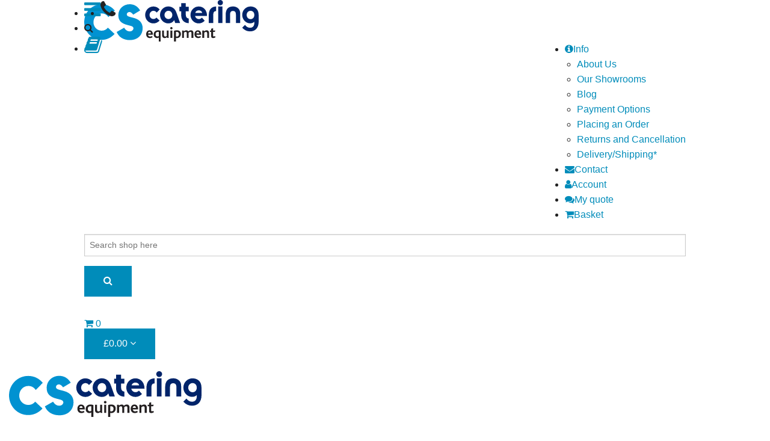

--- FILE ---
content_type: text/html; charset=UTF-8
request_url: https://www.cs-catering-equipment.co.uk/blog/2022/12/
body_size: 13229
content:
<!DOCTYPE html>
<!--[if IE 9]>
<html class="lt-ie10" lang="en" >
<![endif]-->
<html class="no-js" lang="en" >
<head>
<meta name="viewport" content="width=device-width, initial-scale=1.0">

<meta name="twitter:card" content="summary">
<meta name="twitter:site" content="@Catering_Equip">
<meta name="twitter:title" content="Kebab King rebranded to KK Cooking!">
<meta name="twitter:description" content="DESCRIPTION">
<meta name="twitter:creator" content="@Aidan">
<meta name="twitter:image" content="https://www.cs-catering-equipment.co.uk/blog/wp-content/uploads/Cater-Bake-Rebrand-KK-Cooking.jpg">
<!-- Open Graph data http://ogp.me/ -->
<meta property="og:title" content="Kebab King rebranded to KK Cooking!" />
<meta property="og:type" content="article" />
<meta property="og:url" content="//www.cs-catering-equipment.co.uk/blog/2022/12/" />
<meta property="og:image" content="https://www.cs-catering-equipment.co.uk/blog/wp-content/uploads/Cater-Bake-Rebrand-KK-Cooking.jpg" />
<meta property="og:description" content="The Kebab King name has been dropped, in favour of the new one &#8211; &#8220;KK Cooking&#8221; &#8211; As part of the company branching out into a more varied range of products, including gas and electric fryers, griddles, a rotisserie and a compact gas pizza deck oven. A statement from KK Cooking read: &#8220;The success of [&hellip;]">
<meta property="og:site_name" content="cs-catering-equipment.co.uk" />
<meta http-equiv="content-type" content="text/html; charset=utf-8" />
<link href="https://fonts.googleapis.com/css?family=Roboto" rel="stylesheet">


<!-- This site is optimized with the Yoast SEO plugin v12.0 - https://yoast.com/wordpress/plugins/seo/ -->
<title>December 2022 - CS Catering Equipment&#039;s Blog</title>
<meta name="robots" content="noindex,follow"/>
<meta property="og:locale" content="en_US" />
<meta property="og:type" content="object" />
<meta property="og:title" content="December 2022 - CS Catering Equipment&#039;s Blog" />
<meta property="og:url" content="https://www.cs-catering-equipment.co.uk/blog/2022/12/" />
<meta property="og:site_name" content="CS Catering Equipment&#039;s Blog" />
<meta name="twitter:card" content="summary_large_image" />
<meta name="twitter:title" content="December 2022 - CS Catering Equipment&#039;s Blog" />
<meta name="twitter:site" content="@Catering_Equip" />
<script type='application/ld+json' class='yoast-schema-graph yoast-schema-graph--main'>{"@context":"https://schema.org","@graph":[{"@type":"WebSite","@id":"https://www.cs-catering-equipment.co.uk/blog/#website","url":"https://www.cs-catering-equipment.co.uk/blog/","name":"CS Catering Equipment&#039;s Blog","potentialAction":{"@type":"SearchAction","target":"https://www.cs-catering-equipment.co.uk/blog/?s={search_term_string}","query-input":"required name=search_term_string"}},{"@type":"CollectionPage","@id":"https://www.cs-catering-equipment.co.uk/blog/2022/12/#webpage","url":"https://www.cs-catering-equipment.co.uk/blog/2022/12/","inLanguage":"en-US","name":"December 2022 - CS Catering Equipment&#039;s Blog","isPartOf":{"@id":"https://www.cs-catering-equipment.co.uk/blog/#website"}}]}</script>
<!-- / Yoast SEO plugin. -->

<link rel='dns-prefetch' href='//cdnjs.cloudflare.com' />
<link rel='dns-prefetch' href='//maxcdn.bootstrapcdn.com' />
<link rel='dns-prefetch' href='//fonts.googleapis.com' />
<link rel='dns-prefetch' href='//s.w.org' />
		<script type="text/javascript">
			window._wpemojiSettings = {"baseUrl":"https:\/\/s.w.org\/images\/core\/emoji\/11\/72x72\/","ext":".png","svgUrl":"https:\/\/s.w.org\/images\/core\/emoji\/11\/svg\/","svgExt":".svg","source":{"concatemoji":"https:\/\/www.cs-catering-equipment.co.uk\/blog\/wp-includes\/js\/wp-emoji-release.min.js?ver=5.0.24"}};
			!function(e,a,t){var n,r,o,i=a.createElement("canvas"),p=i.getContext&&i.getContext("2d");function s(e,t){var a=String.fromCharCode;p.clearRect(0,0,i.width,i.height),p.fillText(a.apply(this,e),0,0);e=i.toDataURL();return p.clearRect(0,0,i.width,i.height),p.fillText(a.apply(this,t),0,0),e===i.toDataURL()}function c(e){var t=a.createElement("script");t.src=e,t.defer=t.type="text/javascript",a.getElementsByTagName("head")[0].appendChild(t)}for(o=Array("flag","emoji"),t.supports={everything:!0,everythingExceptFlag:!0},r=0;r<o.length;r++)t.supports[o[r]]=function(e){if(!p||!p.fillText)return!1;switch(p.textBaseline="top",p.font="600 32px Arial",e){case"flag":return s([55356,56826,55356,56819],[55356,56826,8203,55356,56819])?!1:!s([55356,57332,56128,56423,56128,56418,56128,56421,56128,56430,56128,56423,56128,56447],[55356,57332,8203,56128,56423,8203,56128,56418,8203,56128,56421,8203,56128,56430,8203,56128,56423,8203,56128,56447]);case"emoji":return!s([55358,56760,9792,65039],[55358,56760,8203,9792,65039])}return!1}(o[r]),t.supports.everything=t.supports.everything&&t.supports[o[r]],"flag"!==o[r]&&(t.supports.everythingExceptFlag=t.supports.everythingExceptFlag&&t.supports[o[r]]);t.supports.everythingExceptFlag=t.supports.everythingExceptFlag&&!t.supports.flag,t.DOMReady=!1,t.readyCallback=function(){t.DOMReady=!0},t.supports.everything||(n=function(){t.readyCallback()},a.addEventListener?(a.addEventListener("DOMContentLoaded",n,!1),e.addEventListener("load",n,!1)):(e.attachEvent("onload",n),a.attachEvent("onreadystatechange",function(){"complete"===a.readyState&&t.readyCallback()})),(n=t.source||{}).concatemoji?c(n.concatemoji):n.wpemoji&&n.twemoji&&(c(n.twemoji),c(n.wpemoji)))}(window,document,window._wpemojiSettings);
		</script>
		<style type="text/css">
img.wp-smiley,
img.emoji {
	display: inline !important;
	border: none !important;
	box-shadow: none !important;
	height: 1em !important;
	width: 1em !important;
	margin: 0 .07em !important;
	vertical-align: -0.1em !important;
	background: none !important;
	padding: 0 !important;
}
</style>
<link rel='stylesheet' id='wp-block-library-css'  href='https://www.cs-catering-equipment.co.uk/blog/wp-includes/css/dist/block-library/style.min.css?ver=5.0.24' type='text/css' media='all' />
<link rel='stylesheet' id='wordpress-popular-posts-css-css'  href='https://www.cs-catering-equipment.co.uk/blog/wp-content/plugins/wordpress-popular-posts/assets/css/wpp.css?ver=5.0.2' type='text/css' media='all' />
<link rel='stylesheet' id='normalize-css'  href='//cdnjs.cloudflare.com/ajax/libs/foundation/5.3.1/css/normalize.min.css?ver=5.0.24' type='text/css' media='all' />
<link rel='stylesheet' id='foundation-css'  href='//cdnjs.cloudflare.com/ajax/libs/foundation/5.3.1/css/foundation.min.css?ver=5.0.24' type='text/css' media='all' />
<link rel='stylesheet' id='font-awesome-css'  href='https://maxcdn.bootstrapcdn.com/font-awesome/4.7.0/css/font-awesome.min.css?ver=5.0.24' type='text/css' media='all' />
<link rel='stylesheet' id='main-css'  href='https://www.cs-catering-equipment.co.uk/blog/wp-content/themes/cscatering/css/main.css?ver=5.0.24' type='text/css' media='all' />
<link rel='stylesheet' id='theme-style-css'  href='https://www.cs-catering-equipment.co.uk/blog/wp-content/themes/cscatering/style.css?ver=5.0.24' type='text/css' media='all' />
<link rel='stylesheet' id='source-san-pro-css'  href='//fonts.googleapis.com/css?family=Source+Sans+Pro%3A400%2C700%2C400italic&#038;ver=5.0.24' type='text/css' media='all' />
<link rel='stylesheet' id='sanchez-css'  href='//fonts.googleapis.com/css?family=Sanchez&#038;ver=5.0.24' type='text/css' media='all' />
<script type='text/javascript'>
/* <![CDATA[ */
var wpp_params = {"sampling_active":"0","sampling_rate":"100","ajax_url":"https:\/\/www.cs-catering-equipment.co.uk\/blog\/wp-json\/wordpress-popular-posts\/v1\/popular-posts","ID":"","token":"e49706d948","debug":""};
/* ]]> */
</script>
<script type='text/javascript' src='https://www.cs-catering-equipment.co.uk/blog/wp-content/plugins/wordpress-popular-posts/assets/js/wpp-5.0.0.min.js?ver=5.0.2'></script>
<script type='text/javascript' src='https://www.cs-catering-equipment.co.uk/blog/wp-includes/js/jquery/jquery.js?ver=1.12.4'></script>
<script type='text/javascript' src='https://www.cs-catering-equipment.co.uk/blog/wp-includes/js/jquery/jquery-migrate.min.js?ver=1.4.1'></script>
<script type='text/javascript' src='//cdnjs.cloudflare.com/ajax/libs/respond.js/1.4.2/respond.min.js?ver=5.0.24'></script>
<script type='text/javascript' src='//cdnjs.cloudflare.com/ajax/libs/foundation/5.3.1/js/vendor/modernizr.js?ver=5.0.24'></script>
<link rel='https://api.w.org/' href='https://www.cs-catering-equipment.co.uk/blog/wp-json/' />
<link rel="EditURI" type="application/rsd+xml" title="RSD" href="https://www.cs-catering-equipment.co.uk/blog/xmlrpc.php?rsd" />
<link rel="wlwmanifest" type="application/wlwmanifest+xml" href="https://www.cs-catering-equipment.co.uk/blog/wp-includes/wlwmanifest.xml" /> 

		<style type="text/css" id="wp-custom-css">
			.gallery-item img {
    border: 0px !important;
}		</style>
	
</head>
<body class="antialiased">
<div class="off-canvas-wrap" data-offcanvas>
    <div class="inner-wrap">
    <!-- Off canvas - left -->
        <aside class="off-canvas-menu-wrapper left-off-canvas-menu"> <a class="exit-off-canvas close-canvas"><i class="fa fa-times"></i> Close Menu</a>
	        <nav itemscope itemtype="http://schema.org/SiteNavigationElement">
		        <ul>
			        <li><a href="/"><i class="fa fa-home"></i> Home</a></li>
		        </ul>
		        <h2 class="title">Categories</h2>
		        <ul class="OffCanvas-CategoryMenu">
			        <li><a href="/catering-appliances">Catering Appliances</a></li>
        			<li><a href="/kitchenware">Kitchenware</a></li>
        			<li><a href="/dining-bar">Dining & Ba</a></li>
        			<li><a href="/clothing">Clothing</a></li>
        			<li><a href="/cleaning">Cleaning</a></li>
        			<li><a href="/disposables">Disposables</a></li>
        			<li><a href="/accessories">Accessories</a></li>
        			<li></li>
        			<li class="OffCanvas-CategoryMenu-ShopByBrand"><a href="/brands" title="Shop By Brand">Shop By Brand<span></span></a>
        		</ul>
        		<h2 class="title">More information</h2>
        		<ul id="nav-mobile">
        			<li><a href="#" id="infoGuides"><i class="fa fa-caret-right"></i> Info &amp; Guides</a>
        				<ul id="infoGuidesMenu" style="overflow: visible; display: none;">
        					<li><a href="/about-us">About Us</a></li>
        					<li><a href="/showroom">Our Showrooms</a></li>
        					<li><a href="/blog">Blog</a></li>
        					<li><a href="/payment-options">Payment Options</a></li>
        					<li><a href="/placing-an-order">Placing an Order</a></li>
        					<li><a href="/returns-and-cancellation">Returns and Cancellation</a></li>
        					<li><a href="/delivery">Delivery/Shipping*</a></li>
        				</ul>
        			</li>
        			<li><a href="/contacts"><i class="fa fa-envelope homeIcon"></i>Contact Us</a></li>
        			<li><a href="/customer/account"><i class="fa fa-user homeIcon"></i> Account</a></li>
        		</ul>
        	</nav>
        	<span class="close-margin"></span>
            <a class="exit-off-canvas close-canvas close-bottom"><i class="fa fa-times"></i> Close Menu</a>
        </aside>
        <a class="exit-off-canvas" href="#"></a>
        <aside class="right-off-canvas-menu off-canvas-menu-wrapper"> <a class="exit-off-canvas close-canvas"><i class="fa fa-times"></i> Close Menu</a>
        	<ul>
        		<li style="margin-bottom:10px;"> <a href="/blog/"><i class="fa fa-book"></i> Blog Home</a> </li>
        	</ul>
        	<h2 class="title"><i class="fa fa-calendar"></i> Recent Posts</h2>
        	<ul>
		<li><a href="https://www.cs-catering-equipment.co.uk/blog/%f0%9f%8c%9fintroducing-the-power-of-simple-classeqs-new-undercounter-warewashing-range-%f0%9f%8c%9f/" title="Look 🌟Introducing the Power of Simple: Classeq&#039;s New Undercounter Warewashing Range 🌟" >🌟Introducing the Power of Simple: Classeq's New Undercounter Warewashing Range 🌟</a> </li> <li><a href="https://www.cs-catering-equipment.co.uk/blog/kebab-king-rebranded-to-kk-cooking/" title="Look Kebab King rebranded to KK Cooking!" >Kebab King rebranded to KK Cooking!</a> </li> <li><a href="https://www.cs-catering-equipment.co.uk/blog/new-product-ranges-added-from-diamond-coreco-atosa-fama-and-more/" title="Look New product ranges added from Diamond, Coreco, Atosa, Fama and More!" >New product ranges added from Diamond, Coreco, Atosa, Fama and More!</a> </li> <li><a href="https://www.cs-catering-equipment.co.uk/blog/freshly-added-catering-equipment-for-2020/" title="Look Freshly added Catering Equipment" >Freshly added Catering Equipment</a> </li> <li><a href="https://www.cs-catering-equipment.co.uk/blog/getting-ready-for-christmas-at-cs-catering-equipment/" title="Look Getting ready for Christmas at CS Catering Equipment" >Getting ready for Christmas at CS Catering Equipment</a> </li>         	</ul>
        	<h2 class="title"><i class="fa fa-bar-chart-o"></i> Popular Posts</h2>
	
<!-- WordPress Popular Posts -->

php=true
<li> <a href="https://www.cs-catering-equipment.co.uk/blog/how-to-clean-an-ice-machine/" class="wpp-post-title" target="_self">How to clean an ice machine</a> <span class="wpp-meta post-stats"></span></li>
<li> <a href="https://www.cs-catering-equipment.co.uk/blog/three-foods-boost-energy/" class="wpp-post-title" target="_self">Three foods that boost energy</a> <span class="wpp-meta post-stats"></span></li>
<li> <a href="https://www.cs-catering-equipment.co.uk/blog/single-and-three-phase-power-explained/" class="wpp-post-title" target="_self">Single and Three Phase Power Explained</a> <span class="wpp-meta post-stats"></span></li>
<li> <a href="https://www.cs-catering-equipment.co.uk/blog/dealing-bad-reviews-food-service-industry/" class="wpp-post-title" target="_self">Dealing with bad reviews in the food service industry</a> <span class="wpp-meta post-stats"></span></li>
<li> <a href="https://www.cs-catering-equipment.co.uk/blog/super-school-holiday-recipes/" class="wpp-post-title" target="_self">Super school holiday recipes</a> <span class="wpp-meta post-stats"></span></li>

</ul>
        	<h2 class="title"><i class="fa fa-archive"></i> Archives</h2>
        	<ul>
        			<li><a href='https://www.cs-catering-equipment.co.uk/blog/2024/02/'>February 2024</a></li>
	<li><a href='https://www.cs-catering-equipment.co.uk/blog/2022/12/'>December 2022</a></li>
	<li><a href='https://www.cs-catering-equipment.co.uk/blog/2022/10/'>October 2022</a></li>
	<li><a href='https://www.cs-catering-equipment.co.uk/blog/2020/02/'>February 2020</a></li>
	<li><a href='https://www.cs-catering-equipment.co.uk/blog/2019/12/'>December 2019</a></li>
	<li><a href='https://www.cs-catering-equipment.co.uk/blog/2019/11/'>November 2019</a></li>
        		<li style="padding-top:10px;"> <a href="/blog/archives/">Older Archives</a> </li>
        	</ul>
        	<a class="exit-off-canvas close-canvas"><i class="fa fa-times"></i> Close Menu</a>
        </aside>
        <!--new changes below -->
        <header class="fullDesktop" itemscope itemtype="http://schema.org/WPHeader">
            <div class="row">
                 <div class="cs-cafso sub-menu-top">
                     <a href="/" class="logoLink" title="CS Catering Equipment">
                         <img src="https://www.cs-catering-equipment.co.uk/blog/wp-content/themes/cscatering/images/cs-catering-logo.svg"
                              onerror="this.onerror=null; this.src='https://www.cs-catering-equipment.co.uk/blog/wp-content/themes/cscatering/images/cs-catering-logo.svg'"
                              height="50" width="290" alt="CS Catering Equipment">
                     </a>
                 </div>
                 <div class="top-header-wrapper">
                     <nav class="hide-for-mobile top-header" data-topbar itemscope itemtype="http://schema.org/SiteNavigationElement">
        				<ul class="right">
                             <li class="has-dropdown"><a href="#"><i class="fa fa-info-circle homeIcon" aria-hidden="true"></i>Info</a>
        						<ul class="dropdown">
        							<li><a href="/about-us">About Us</a></li>
        							<li><a href="/showroom">Our Showrooms</a></li>
        							<li><a href="/blog">Blog</a></li>
        							<li><a href="/payment-options">Payment Options</a></li>
        							<li><a href="/placing-an-order">Placing an Order</a></li>
        							<li><a href="/returns-and-cancellation">Returns and Cancellation</a></li>
        							<li><a href="/delivery">Delivery/Shipping*</a></li>
        						</ul>
        					</li>
        					<li><a href="/contacts"><i class="fa fa-envelope homeIcon"></i>Contact</a></li>
                             </li>
        					<li><a href="/customer/account"><i class="fa fa-user homeIcon"></i>Account</a></li>
        					<li style="padding: 0;">
        					    <a href="/quotes" class="topQuoteButton">
        					        <i class="fa fa-comments quoteIcon"></i>My quote
        					    </a>
        					</li>
                            <li class="for-tablet pos-basket">
                                <a href="#" class="cart-link">
                                    <span class="tablet-basket-view"><i class="fa fa-shopping-cart homeIcon"></i>Basket</span>
                                </a>
                            </li>
        				</ul>
                         <div class="search-social">
                             <form class="headerSearchForm" action="https://www.cs-catering-equipment.co.uk/catalogsearch/result" method="get">
                                 <div class="form-search">
                                     <input type="text" name="q"  value="" class="input-text search" maxlength="128" autocomplete="off" placeholder="Search shop here" />
                                         <button type="submit" title="Search " class="button searchButt">
                                             <i class="fa fa-search" aria-hidden="true"></i>
                                         </button>
                                 </div>
                             </form>
                         </div>
        		    </nav>
                    <div class="main-basket-area">
                        <div class="has-form basket-amount">
                            <div class="cart-amount">
                                <div class="basketMainTop"> 
                                    <a class="basket" title="View basket" href="/checkout/cart/">
                                        <div class="cartMain">
                                            <i class="fa fa-shopping-cart" aria-hidden="true"></i>
                                            <span class="itemsInBasket">0</span>    
                                        </div>
                                    </a>
                                    <div class="total-sum backFFF">
                                        <a class="cart-link button  basketTop" href="/checkout/cart/">
                                            <span class="value">£0.00</span>
                                            <i class="fa fa-angle-down showQuickCart" aria-hidden="true"></i>
                                        </a>
                                    </div>
                                </div>
                            </div>    
                        </div>
                    </div>
        	    </div>
        	</div>
        </header>
        <header class="fullMobile">
            <nav itemscope itemtype="http://schema.org/SiteNavigationElement" class="fixed">
                <ul class=" Small-Nav-white row">
                    <li class="left smallMenu">
                        <a class="left-off-canvas-toggle smallIcons">
                            <i class="fa fa-bars fa-2x mobile-menu-text"></i>
                        </a>
                    </li>
                    <li id="mobile-call">
                         <i class="fa fa-phone fa-2x mobile-text"></i>
                    </li>
                    <li id="mobile-search">
                        <span><i class="fa fa-search mobile-text mobile-search-icon"></i></span>
                    </li>
                    <li id="mobile-basket">
                        <a href="#" class="right-off-canvas-toggle"><i class="fa fa-book fa-2x mobile-text"></i>
                                                    </a>
                    </li>
                </ul>
            </nav>
            <div class="columns small-12">
                <div class="cs-cafso sub-menu-top">
                    <a href="https://cs-catering-equipment.co.uk/" class="logoLink" title="CS Catering Equipment">
                        <img style="margin-bottom:30px;" src="https://www.cs-catering-equipment.co.uk/blog/wp-content/themes/cscatering/images/cs-catering-logo.svg"
                             onerror="this.onerror=null; this.src='https://www.cs-catering-equipment.co.uk/blog/wp-content/themes/cscatering/images/cs-catering-logo.svg'"
                             height="70" width="320" alt="CS Catering Equipment">
                    </a>
               </div>
          </div>

            <div class="columns small-12 display-none" id="mobile-search-bar">
                <div class="search-social">
                    <form class="headerSearchForm" action="https://www.cs-catering-equipment.co.uk/catalogsearch/result" method="get">
                        <div class="form-search">
                            <input type="text" name="q"  value="" class="input-text search" maxlength="128" autocomplete="off" placeholder="Search shop here" />
                            <button type="submit" title="Search " class="button searchButt">
                                <i class="fa fa-search" aria-hidden="true"></i>
                            </button>
                        </div>
                    </form>
                </div>
         </div>
         <div class="columns small-12 display-none" id="mobile-call-bar">
              <a class="smallIcons" href="tel:01977687580">
                  <i class="fa fa-phone fa-2x mobile-text"></i><span>Call us now : <strong>01977 687 580</strong></span>
             </a>
        </div>
    </header>

	    <nav itemscope="" itemtype="http://schema.org/SiteNavigationElement" class="catMenu">
	    	<div class="row row-menu hide-for-small">
	    		<ul class="Header-CategoryMenu">
	    			<li class="Header-CategoryMenu-Name1"><a href="/catering-appliances">Catering Appliances<i class="fa fa-angle-down caret-down" aria-hidden="true"></i></a>
	    				<div class="Header-CategoryMenu-SubMenu">
	    					<ul>
	    						<li><a href="/kitchen-equipment/beverage-machines">Beverage Machines</a></li>
	    						<li><a href="/catering-appliances/cooking-equipment">Cooking Equipment</a></li>
	    						<li><a href="/catering-appliances/dishwashers-glass-washers">Dishwashers &amp; Glass Washers</a></li>
	    						<li><a href="/kitchen-equipment/food-prep-machines">Food Prep Machines</a></li>
	    						<li><a href="/kitchen-equipment/heated-and-ambient-displays">Heated and Ambient Displays</a></li>
	    						<li><a href="/kitchen-equipment/ice-machines">Ice Machines</a></li>
	    					</ul>
	    					<ul>
	    						<li><a href="/kitchen-equipment/refrigeration">Refrigeration</a></li>
	    						<li><a href="/kitchen-equipment/tables-sinks-shelving">Tables, Sinks &amp; Shelving</a></li>
	    					</ul>
	    				</div>
	    			</li>
	    			<li class="Header-CategoryMenu-Name2"><a href="/kitchenware">Kitchenware<i class="fa fa-angle-down caret-down" aria-hidden="true"></i></a>
	    				<div class="Header-CategoryMenu-SubMenu">
	    					<ul>
	    						<li><a href="/kitchenware/chefs-knives">Chefs Knives</a></li>
	    						<li><a href="/kitchenware/cloths-gloves">Cloths &amp; Gloves</a></li>
	    						<li><a href="/kitchenware/cookware">Cookware</a></li>
	    						<li><a href="/kitchenware/food-storage">Food Storage</a></li>
	    						<li><a href="/chef-essentials/pastry-baking">Pastry &amp; Baking</a></li>
	    						<li><a href="/kitchenware/utensils">Utensils</a></li>
	    					</ul>
    					</div>
	    			</li>
	    			<li class="Header-CategoryMenu-Name3"><a href="/dining-bar">Dining &amp; Bar<i class="fa fa-angle-down caret-down" aria-hidden="true"></i></a>
	    				<div class="Header-CategoryMenu-SubMenu">
	    					<ul>
	    						<li><a href="/dining-bar/bar-supplies">Bar Supplies</a></li>
	    						<li><a href="/dining-bar/beverage-service">Beverage Service</a></li>
	    						<li><a href="/dining-bar/buffet-display">Buffet Display</a></li>
	    						<li><a href="/dining-bar/christmas-shop"  class="christmasShop">Christmas Shop</a></li>
	    						<li><a href="/dining-bar/crockery">Crockery</a></li>
	    						<li><a href="/dining-bar/cutlery">Cutlery</a></li>
							<li><a href="/cleaning-safety/lighting">Lighting</a></li>

	    					</ul>
	    					<ul>
	    						<li><a href="/dining-bar/financial-equipment">Financial Equipment</a></li>
	    						<li><a href="/dining-bar/food-presentation">Food Presentation</a></li>
	    						<li><a href="/dining-bar/furniture">Furniture</a></li>
	    						<li><a href="/dining-bar/glassware">Glassware</a></li>
	    						<li><a href="/dining-bar/hotel-lobby">Hotel Lobby</a></li>
	    						<li><a href="/dining-bar/hotel-room-products">Hotel Room Products</a></li>
	    					</ul>
	    					<ul>
	    						<li><a href="/dining-bar/menus-boards">Menus &amp; Boards</a></li>
	    						<li><a href="/dining-bar/service-trays">Service Trays</a></li>
	    						<li><a href="/dining-bar/table-linen">Table Linen</a></li>
	    						<li><a href="/dining-bar/tabletop">Tabletop</a></li>
	    						<li><a href="/dining-bar/trolleys-and-clearing">Trolleys and Clearing</a></li>
	    					</ul>
	    				</div>
	    			</li>
	    			<li class="Header-CategoryMenu-Name4"><a href="/clothing">Clothing<i class="fa fa-angle-down caret-down" aria-hidden="true"></i></a>
	    				<div class="Header-CategoryMenu-SubMenu">
	    					<ul>
	    						<li><a href="/clothing/chefs-clothing">Chefs Clothing</a></li>
	    						<li><a href="/clothing/footwear">Footwear</a></li>
	    						<li><a href="/clothing/waiting-clothing">Waiting Clothing</a></li>
	    					</ul>
	    				</div>
	    			</li>
	    			<li class="Header-CategoryMenu-Name5"><a href="/cleaning">Cleaning<i class="fa fa-angle-down caret-down" aria-hidden="true"></i></a>
	    				<div class="Header-CategoryMenu-SubMenu">
	    					<ul>
	    						<li><a href="/cleaning/blue-roll-dispensers">Blue Roll &amp; Dispensers</a></li>
	    						<li><a href="/cleaning-safety/cleaning-chemicals">Cleaning Chemicals</a></li>
	    						<li><a href="/cleaning-safety/cleaning-hardware">Cleaning Hardware</a></li>
	    						<li><a href="/cleaning/grease-traps-dosing-systems">Grease Traps &amp; Dosing Systems</a></li>
	    						<li><a href="/cleaning/hand-towels-dispensers">Hand Towels &amp;  Dispensers</a></li>
	    						<li><a href="/cleaning/hygiene-roll">Hygiene Roll</a></li>
	    					</ul>
	    					<ul>
	    						<li><a href="/cleaning-safety/laundry">Laundry</a></li>
	    						<li><a href="/cleaning-safety/pest-control">Pest Control</a></li>
	    						<li><a href="/cleaning-safety/safety-signs">Safety &amp; Signs</a></li>
	    						<li><a href="/cleaning-safety/toilet-rolls-dispensers">Toilet Rolls &amp; Dispensers</a></li>
	    					</ul>
	    				</div>
	    			</li>
	    			<li class="Header-CategoryMenu-Name6"><a href="/disposables">Disposables<i class="fa fa-angle-down caret-down" aria-hidden="true"></i></a>
	    				<div class="Header-CategoryMenu-SubMenu">
	    					<ul>
	    						<li><a href="/dining-bar/disposables/cup-dispensers">Cup Dispensers</a></li>
	    						<li><a href="/dining-bar/disposables/disposable-cups-lids">Disposable Cups &amp; Lids</a></li>
	    						<li><a href="/dining-bar/disposables/disposable-cutlery">Disposable Cutlery</a></li>
	    						<li><a href="/disposables/disposable-glasses">Disposable Glasses</a></li>
	    						<li><a href="/dining-bar/disposables/disposable-plates-bowls">Disposable Plates &amp; Bowls</a></li>
	    						<li><a href="/dining-bar/disposables/disposable-trays">Disposable Trays</a></li>
	    					</ul>
	    					<ul>
	    						<li><a href="/dining-bar/disposables/doilies">Doilies</a></li>
	    						<li><a href="/dining-bar/disposables/drink-stirrers">Drink Stirrers</a></li>
	    						<li><a href="/dining-bar/disposables/food-takeaway-containers">Food &amp; Takeaway Containers</a></li>
	    						<li><a href="/dining-bar/disposables/napkins-dispensers">Napkins &amp; Dispensers</a></li>
	    						<li><a href="/dining-bar/disposables/straws-dispensers">Straws &amp; Dispensers</a></li>
	    					</ul>
	    				</div>
	    			</li>
	    			<li class="Header-CategoryMenu-Name7"><a href="/accessories">Accessories</a></li>
	    			<li class="Header-CategoryMenu-Name8 Header-CategoryMenu-ShopByBrand">
                        <a id='viewOurShops' href='#' title='Shop By ...'>Shop by ...</a>
                        <div class="Header-CategoryMenu-SubMenu">
                            <ul>
                                <li>
                                    <a href="/brands" title="Shop by brand">Shop by brand</a>
                                </li>
                                <li>
                                    <a href="/catering-appliances/cooking-equipment/oriental-cooking" 
                                       title="Oriental Cooking">
                                        Oriental Cooking
                                    </a>
                                </li>
                                <li>
                                    <a href="/catering-appliances/cooking-equipment/pizza-shop" 
                                       title="Pizza shop">
                                        PIzza Shop
                                    </a>
                                </li>
                            </ul>    
                        </div> 	    			
	    			</li>
	    		</ul>
	    	</div>
	    </nav>
        <div id="secondaryMenu">
            <div class="row" style="max-width: 1600px">
                <a hrf="#" data-open="mobileBlockA">
                    <div class="secondaryMenuBlock blockA">
                        <div class="iconContainer">
                            <i class="fa fa-tag promoIcon promoPriceIcon"></i>
                        </div>
                        <div class="promoText">                 
                            <span class="promoTitle">Low price guarantee</span><br />
                            <span class="promoAbout"><span class="hft">We will do our best to </span>match any genuine quote</span>
                        </div>    
                    </div>
                </a>    
                <a href="tel:01977687580" title="Call us" data-open="mobileBlockB">
                    <div class="secondaryMenuBlock blockB">
                        <div class="iconContainer">
                            <i class="fa fa-phone promoIcon promoPhoneIcon" aria-hidden="true"></i>
                        </div>
                        <div class="promoText">     
                            <span class="promoTitle">Call us <span class="hft">between 8:00am and 5:30pm</span></span><br />
                            <span class="promoAbout menuTel">01977 687 580</span>
                        </div>    
                    </div>
                </a>
                <a href="/payment-options" title="Payment options" data-open="mobileBlockC">
                    <div class="secondaryMenuBlock blockC">
                        <div class="iconContainer">
                            <i class="fa fa-calculator promoIcon promoLeaseIcon" aria-hidden="true"></i>
                        </div>   
                        <div class="promoText">                          
                            <span class="promoTitle">Lease purchase available</span><br />
                            <span class="promoAbout">on orders over £1000</span>
                        </div>    
                    </div> 
                </a>    
                <a href="/delivery" title="Free delivery details" data-open="mobileBlockD">      
                    <div class="secondaryMenuBlock blockD">
                        <div class="iconContainer">
                            <i class="fa fa-truck promoIcon promoTruckIcon"></i>
                        </div>
                        <div class="promoText">     
                            <span class="promoTitle">
                                Spend £50 or more for free delivery
                            </span>
                            <span class="promoAbout">
                                Spend £50 or more for free delivery
                            </span>
                        </div>    
                    </div>
                </a>                            
             </div>
        </div>	    
        <div class="showMobileSecondary" id="mobileBlockA">
            <div>                 
                <span class="promoTitle">Low price guarantee</span><br />
                <span class="promoAbout"><span class="hft">We will do our best to </span>match any genuine quote</span>
            </div>    
        </div>  
        <div class="showMobileSecondary" id="mobileBlockB">
            <div>     
                <span class="promoTitle">Call us <span class="hft">between 8:00am and 5:30pm</span></span><br />
                <span class="promoAbout"><a href="tel:01977687580"> 01977 687 580</a></span>
            </div>    
        </div>   
        <div class="showMobileSecondary" id="mobileBlockC">
            <div>                          
                <span class="promoTitle">Lease purchase available</span><br />
                <span class="promoAbout">on orders over £1000</span>
            </div>      
        </div>  
        <div class="showMobileSecondary" id="mobileBlockD">
            <div>     
                <span class="promoTitle">
                    Spend £50 or more for free delivery<br />
                </span>
                <span class="promoAbout">
                    Free delivery* on this order           
                </span>
            </div>     
        </div> 	    
        <div class="row">
            <div class="hide-for-small medium-12">
	            <nav class="breadcrumbs"><a href="/">Home</a><a href="/blog/">Blog</a><a class="current">Archive for December 2022</a></nav>            </div>
<h1 class="subpage-title"><strong>Category:</strong> Catering News</h1>
<div class="small-12 medium-9 columns entry">
<div class="medium-3 columns author-info">
            <div class="postmetadata">
                <span class="avatar"><img alt='' src='https://secure.gravatar.com/avatar/568ad16719d71d2ca358f09f017f05e6?s=65&#038;d=mm&#038;r=g' srcset='https://secure.gravatar.com/avatar/568ad16719d71d2ca358f09f017f05e6?s=130&#038;d=mm&#038;r=g 2x' class='avatar avatar-65 photo' height='65' width='65' /></span>                <span class="about_light">Author</span> 
                <span class="about_bold">Aidan</span>
                <span class="about_light">Posted On </span>
                <span class="about_bold">2nd December 2022</span>
                <span class="about_light">Category</span>
                <span class="about_bold"><a href="https://www.cs-catering-equipment.co.uk/blog/category/catering-news/" rel="category tag">Catering News</a></span>

            </div>
            <p style="width:100%"></p>
</div>

    <section id="main-article" class="medium-9 small-12 columns bottom-post">
        <article>
            <div class="preview-header">
                <h1 class="article-title">
                    <a href="https://www.cs-catering-equipment.co.uk/blog/kebab-king-rebranded-to-kk-cooking/" title="Kebab King rebranded to KK Cooking!">
                        Kebab King rebranded to KK Cooking!                    </a>
                </h1>
            <div class="mobile-author-info">
                <span class="mobile-avatar"><img alt='' src='https://secure.gravatar.com/avatar/568ad16719d71d2ca358f09f017f05e6?s=40&#038;d=mm&#038;r=g' srcset='https://secure.gravatar.com/avatar/568ad16719d71d2ca358f09f017f05e6?s=80&#038;d=mm&#038;r=g 2x' class='avatar avatar-40 photo' height='40' width='40' /></span>                <span class="mobile_about_light">Author</span> 
                <span class="mobile_about_bold">Aidan</span><br />
                <span class="mobile_about_light">Posted On </span>
                <span class="mobile_about_bold">2nd December 2022</span>
            </div>
            </div>


<p>The Kebab King name has been dropped, in favour of the new one &#8211; &#8220;KK Cooking&#8221; &#8211; As part of the company branching out into a more varied range of products, including gas and electric fryers, griddles, a rotisserie and a compact gas pizza deck oven.</p>
<p><a href="https://www.cs-catering-equipment.co.uk/brands/kk-cooking"><br />
<img src="https://www.cs-catering-equipment.co.uk/blog/wp-content/uploads/Cater-Bake-Rebrand-KK-Cooking.jpg" alt="Cater Bake Rebrand KK Cooking" width="780" height="326" class="aligncenter size-full wp-image-10438" srcset="https://www.cs-catering-equipment.co.uk/blog/wp-content/uploads/Cater-Bake-Rebrand-KK-Cooking.jpg 780w, https://www.cs-catering-equipment.co.uk/blog/wp-content/uploads/Cater-Bake-Rebrand-KK-Cooking-300x125.jpg 300w, https://www.cs-catering-equipment.co.uk/blog/wp-content/uploads/Cater-Bake-Rebrand-KK-Cooking-768x321.jpg 768w, https://www.cs-catering-equipment.co.uk/blog/wp-content/uploads/Cater-Bake-Rebrand-KK-Cooking-515x215.jpg 515w" sizes="(max-width: 780px) 100vw, 780px" /></a></p>
<p>A statement from KK Cooking read:</p>
<blockquote><p>&#8220;The success of the new equipment has been a real positive for us. As they&#8217;ve reached the wider catering market, however, we realised the Kebab King name didn&#8217;t appeal to many users outside of the take away sector. Therefore we&#8217;ve made the slight change in branding to accommodate these new machines as core products, rather than a supporting range.&#8221;</p></blockquote>
<p>So if you&#8217;re looking for a piece of <strong>Kebab King</strong> cooking equipment, you&#8217;re in the right place, it&#8217;s just under the <a onclick="javascript:pageTracker._trackPageview('/outgoing/www.cs-catering-equipment.co.uk/brands/kk-cooking');"  href="https://www.cs-catering-equipment.co.uk/brands/kk-cooking">KK Cooking</a> name now &#8211; which are available on our website to order &#8211; all new ranges are in stock in the UK ready for dispatch.</p>
        </article>
    </section>

    <div class="navigation">  
  </div>
  </div>

<div class="hide-for-small medium-3 columns">
	<div class="sidebar">
        <div class="sidebar-wrapper">
            <div class="blog-search">
	            <form id="headerSearchForm" action="https://www.cs-catering-equipment.co.uk/blog/" method="get">
    <div class="form-search">
        <input id="search" type="text" name="s"  value="" class="input-text" maxlength="128" autocomplete="off" placeholder="Search the blog..." />
        <button type="submit" title="Search " class="button searchButt">
            <i class="fa fa-search" aria-hidden="true"></i>
        </button>
    </div>
</form>
            </div>
		    <nav>
			    <h2 class="highlight-recent">Recent Posts</h2>
     			<ul>
					     	        <li class="sidebar-posts">
                        <a href="https://www.cs-catering-equipment.co.uk/blog/%f0%9f%8c%9fintroducing-the-power-of-simple-classeqs-new-undercounter-warewashing-range-%f0%9f%8c%9f/" title="🌟Introducing the Power of Simple: Classeq&#039;s New Undercounter Warewashing Range 🌟" >
                                                      <span class="recent-link">🌟Introducing the Power of Simple: Classeq's New Undercounter Warewashing Range 🌟</span>
                        </a> 
                    </li>
	     	        <li class="sidebar-posts">
                        <a href="https://www.cs-catering-equipment.co.uk/blog/kebab-king-rebranded-to-kk-cooking/" title="Kebab King rebranded to KK Cooking!" >
                           <img width="780" height="326" src="https://www.cs-catering-equipment.co.uk/blog/wp-content/uploads/Cater-Bake-Rebrand-KK-Cooking.jpg" class="attachment-post-thumbnail size-post-thumbnail wp-post-image" alt="Cater Bake Rebrand KK Cooking" srcset="https://www.cs-catering-equipment.co.uk/blog/wp-content/uploads/Cater-Bake-Rebrand-KK-Cooking.jpg 780w, https://www.cs-catering-equipment.co.uk/blog/wp-content/uploads/Cater-Bake-Rebrand-KK-Cooking-300x125.jpg 300w, https://www.cs-catering-equipment.co.uk/blog/wp-content/uploads/Cater-Bake-Rebrand-KK-Cooking-768x321.jpg 768w, https://www.cs-catering-equipment.co.uk/blog/wp-content/uploads/Cater-Bake-Rebrand-KK-Cooking-515x215.jpg 515w" sizes="(max-width: 780px) 100vw, 780px" />                           <span class="recent-link">Kebab King rebranded to KK Cooking!</span>
                        </a> 
                    </li>
	     	        <li class="sidebar-posts">
                        <a href="https://www.cs-catering-equipment.co.uk/blog/new-product-ranges-added-from-diamond-coreco-atosa-fama-and-more/" title="New product ranges added from Diamond, Coreco, Atosa, Fama and More!" >
                           <img width="780" height="326" src="https://www.cs-catering-equipment.co.uk/blog/wp-content/uploads/CS-Catering-New-Products-2022.jpg" class="attachment-post-thumbnail size-post-thumbnail wp-post-image" alt="" srcset="https://www.cs-catering-equipment.co.uk/blog/wp-content/uploads/CS-Catering-New-Products-2022.jpg 780w, https://www.cs-catering-equipment.co.uk/blog/wp-content/uploads/CS-Catering-New-Products-2022-300x125.jpg 300w, https://www.cs-catering-equipment.co.uk/blog/wp-content/uploads/CS-Catering-New-Products-2022-768x321.jpg 768w, https://www.cs-catering-equipment.co.uk/blog/wp-content/uploads/CS-Catering-New-Products-2022-515x215.jpg 515w" sizes="(max-width: 780px) 100vw, 780px" />                           <span class="recent-link">New product ranges added from Diamond, Coreco, Atosa, Fama and More!</span>
                        </a> 
                    </li>
	     	        <li class="sidebar-posts">
                        <a href="https://www.cs-catering-equipment.co.uk/blog/freshly-added-catering-equipment-for-2020/" title="Freshly added Catering Equipment" >
                           <img width="1000" height="333" src="https://www.cs-catering-equipment.co.uk/blog/wp-content/uploads/CS-Catering-New-2020-Products.jpg" class="attachment-post-thumbnail size-post-thumbnail wp-post-image" alt="CS Catering New 2020 Products" srcset="https://www.cs-catering-equipment.co.uk/blog/wp-content/uploads/CS-Catering-New-2020-Products.jpg 1000w, https://www.cs-catering-equipment.co.uk/blog/wp-content/uploads/CS-Catering-New-2020-Products-300x100.jpg 300w, https://www.cs-catering-equipment.co.uk/blog/wp-content/uploads/CS-Catering-New-2020-Products-768x256.jpg 768w, https://www.cs-catering-equipment.co.uk/blog/wp-content/uploads/CS-Catering-New-2020-Products-515x171.jpg 515w" sizes="(max-width: 1000px) 100vw, 1000px" />                           <span class="recent-link">Freshly added Catering Equipment</span>
                        </a> 
                    </li>
	     	        <li class="sidebar-posts">
                        <a href="https://www.cs-catering-equipment.co.uk/blog/getting-ready-for-christmas-at-cs-catering-equipment/" title="Getting ready for Christmas at CS Catering Equipment" >
                           <img width="1000" height="625" src="https://www.cs-catering-equipment.co.uk/blog/wp-content/uploads/Christmas-Tree-CS-Catering-Equipment.jpg" class="attachment-post-thumbnail size-post-thumbnail wp-post-image" alt="Christmas Tree CS Catering Equipment" srcset="https://www.cs-catering-equipment.co.uk/blog/wp-content/uploads/Christmas-Tree-CS-Catering-Equipment.jpg 1000w, https://www.cs-catering-equipment.co.uk/blog/wp-content/uploads/Christmas-Tree-CS-Catering-Equipment-300x188.jpg 300w, https://www.cs-catering-equipment.co.uk/blog/wp-content/uploads/Christmas-Tree-CS-Catering-Equipment-768x480.jpg 768w, https://www.cs-catering-equipment.co.uk/blog/wp-content/uploads/Christmas-Tree-CS-Catering-Equipment-515x322.jpg 515w" sizes="(max-width: 1000px) 100vw, 1000px" />                           <span class="recent-link">Getting ready for Christmas at CS Catering Equipment</span>
                        </a> 
                    </li>
			    </ul>
			    <h2 class="highlight-recent">Popular Posts</h2>
			    
<!-- WordPress Popular Posts -->

<ul>
<li><a href="https://www.cs-catering-equipment.co.uk/blog/gastronorm-sizes-what-do-they-all-mean/">Gastronorm Sizes &#8211; What do they all mean?</a></li>
<li><a href="https://www.cs-catering-equipment.co.uk/blog/how-to-clean-an-ice-machine/">How to clean an ice machine</a></li>
<li><a href="https://www.cs-catering-equipment.co.uk/blog/single-and-three-phase-power-explained/">Single and Three Phase Power Explained</a></li>
<li><a href="https://www.cs-catering-equipment.co.uk/blog/airplane-catering-and-how-they-do-it/">Airplane catering and how they do it</a></li>
<li><a href="https://www.cs-catering-equipment.co.uk/blog/traffic-light-label-system-to-be-applied-to-food/">Traffic light label system to be applied to food</a></li>

</ul>
			    <h2 class="highlight-recent">Archives</h2>
			    <ul>
				    	<li><a href='https://www.cs-catering-equipment.co.uk/blog/2024/02/'>February 2024</a></li>
	<li><a href='https://www.cs-catering-equipment.co.uk/blog/2022/12/'>December 2022</a></li>
	<li><a href='https://www.cs-catering-equipment.co.uk/blog/2022/10/'>October 2022</a></li>
	<li><a href='https://www.cs-catering-equipment.co.uk/blog/2020/02/'>February 2020</a></li>
	<li><a href='https://www.cs-catering-equipment.co.uk/blog/2019/12/'>December 2019</a></li>
	<li><a href='https://www.cs-catering-equipment.co.uk/blog/2019/11/'>November 2019</a></li>
				    <li style="padding:10px 0 0 0;"> <a href="/blog/archives/" style="font-weight: bold; color:#000000;">Older Archives</a> </li>
			    </ul>
		    </nav>
			<h2 class="highlight-recent">Categories</h2>
            <ul class="cats-list">
         

    <li class="parent-cat-item" id="showmore-1" title="Click to expand">
        Catering-equipment        <i class="fa fa-plus showmore"></i>
    </li>

        <li>
    <ul class="children display-none">

            <li class="child-cat-item"> 
                   <a href="https://www.cs-catering-equipment.co.uk/blog/category/catering-equipment/">View all in category<i class="fa fa-chevron-right chevron"></i></a>
            </li>
        

        <li class="child-cat-item">
            <a href="https://www.cs-catering-equipment.co.uk/blog/category/catering-equipment/freezers/">
                Freezers                <i class="fa fa-chevron-right chevron"></i>
            </a>
       </li> 


   </ul>
   </li>

    <li class="parent-cat-item" id="showmore-17" title="Click to expand">
        Catering-news        <i class="fa fa-plus showmore"></i>
    </li>

        <li>
    <ul class="children display-none">

            <li class="child-cat-item"> 
                   <a href="https://www.cs-catering-equipment.co.uk/blog/category/catering-news/">View all in category<i class="fa fa-chevron-right chevron"></i></a>
            </li>
        


   </ul>
   </li>

    <li class="parent-cat-item" id="showmore-404" title="Click to expand">
        Cleaning        <i class="fa fa-plus showmore"></i>
    </li>

        <li>
    <ul class="children display-none">

            <li class="child-cat-item"> 
                   <a href="https://www.cs-catering-equipment.co.uk/blog/category/cleaning/">View all in category<i class="fa fa-chevron-right chevron"></i></a>
            </li>
        


   </ul>
   </li>

    <li class="parent-cat-item" id="showmore-402" title="Click to expand">
        Cooking-techniques        <i class="fa fa-plus showmore"></i>
    </li>

        <li>
    <ul class="children display-none">

            <li class="child-cat-item"> 
                   <a href="https://www.cs-catering-equipment.co.uk/blog/category/cooking-techniques/">View all in category<i class="fa fa-chevron-right chevron"></i></a>
            </li>
        


   </ul>
   </li>

    <li class="parent-cat-item" id="showmore-358" title="Click to expand">
        Feature        <i class="fa fa-plus showmore"></i>
    </li>

        <li>
    <ul class="children display-none">

            <li class="child-cat-item"> 
                   <a href="https://www.cs-catering-equipment.co.uk/blog/category/feature/">View all in category<i class="fa fa-chevron-right chevron"></i></a>
            </li>
        


   </ul>
   </li>

    <li class="parent-cat-item" id="showmore-398" title="Click to expand">
        Food-and-drink-days        <i class="fa fa-plus showmore"></i>
    </li>

        <li>
    <ul class="children display-none">

            <li class="child-cat-item"> 
                   <a href="https://www.cs-catering-equipment.co.uk/blog/category/food-and-drink-days/">View all in category<i class="fa fa-chevron-right chevron"></i></a>
            </li>
        


   </ul>
   </li>

    <li class="parent-cat-item" id="showmore-400" title="Click to expand">
        Food-health        <i class="fa fa-plus showmore"></i>
    </li>

        <li>
    <ul class="children display-none">

            <li class="child-cat-item"> 
                   <a href="https://www.cs-catering-equipment.co.uk/blog/category/food-health/">View all in category<i class="fa fa-chevron-right chevron"></i></a>
            </li>
        


   </ul>
   </li>

    <li class="parent-cat-item" id="showmore-399" title="Click to expand">
        Food-news        <i class="fa fa-plus showmore"></i>
    </li>

        <li>
    <ul class="children display-none">

            <li class="child-cat-item"> 
                   <a href="https://www.cs-catering-equipment.co.uk/blog/category/food-news/">View all in category<i class="fa fa-chevron-right chevron"></i></a>
            </li>
        


   </ul>
   </li>

    <li class="parent-cat-item" id="showmore-410" title="Click to expand">
        Food-trends        <i class="fa fa-plus showmore"></i>
    </li>

        <li>
    <ul class="children display-none">

            <li class="child-cat-item"> 
                   <a href="https://www.cs-catering-equipment.co.uk/blog/category/food-trends/">View all in category<i class="fa fa-chevron-right chevron"></i></a>
            </li>
        


   </ul>
   </li>

    <li class="parent-cat-item" id="showmore-405" title="Click to expand">
        Guides        <i class="fa fa-plus showmore"></i>
    </li>

        <li>
    <ul class="children display-none">

            <li class="child-cat-item"> 
                   <a href="https://www.cs-catering-equipment.co.uk/blog/category/guides/">View all in category<i class="fa fa-chevron-right chevron"></i></a>
            </li>
        


   </ul>
   </li>

    <li class="parent-cat-item" id="showmore-403" title="Click to expand">
        How-to        <i class="fa fa-plus showmore"></i>
    </li>

        <li>
    <ul class="children display-none">

            <li class="child-cat-item"> 
                   <a href="https://www.cs-catering-equipment.co.uk/blog/category/how-to/">View all in category<i class="fa fa-chevron-right chevron"></i></a>
            </li>
        


   </ul>
   </li>

    <li class="parent-cat-item" id="showmore-284" title="Click to expand">
        Misc        <i class="fa fa-plus showmore"></i>
    </li>

        <li>
    <ul class="children display-none">

            <li class="child-cat-item"> 
                   <a href="https://www.cs-catering-equipment.co.uk/blog/category/misc/">View all in category<i class="fa fa-chevron-right chevron"></i></a>
            </li>
        


   </ul>
   </li>

    <li class="parent-cat-item" id="showmore-406" title="Click to expand">
        New-product        <i class="fa fa-plus showmore"></i>
    </li>

        <li>
    <ul class="children display-none">

            <li class="child-cat-item"> 
                   <a href="https://www.cs-catering-equipment.co.uk/blog/category/new-product/">View all in category<i class="fa fa-chevron-right chevron"></i></a>
            </li>
        


   </ul>
   </li>

    <li class="parent-cat-item" id="showmore-259" title="Click to expand">
        Recipe        <i class="fa fa-plus showmore"></i>
    </li>

        <li>
    <ul class="children display-none">

            <li class="child-cat-item"> 
                   <a href="https://www.cs-catering-equipment.co.uk/blog/category/recipe/">View all in category<i class="fa fa-chevron-right chevron"></i></a>
            </li>
        


   </ul>
   </li>

    <li class="parent-cat-item" id="showmore-409" title="Click to expand">
        Sales-offers        <i class="fa fa-plus showmore"></i>
    </li>

        <li>
    <ul class="children display-none">

            <li class="child-cat-item"> 
                   <a href="https://www.cs-catering-equipment.co.uk/blog/category/sales-offers/">View all in category<i class="fa fa-chevron-right chevron"></i></a>
            </li>
        


   </ul>
   </li>

    <li class="parent-cat-item" id="showmore-401" title="Click to expand">
        Strange-food        <i class="fa fa-plus showmore"></i>
    </li>

        <li>
    <ul class="children display-none">

            <li class="child-cat-item"> 
                   <a href="https://www.cs-catering-equipment.co.uk/blog/category/strange-food/">View all in category<i class="fa fa-chevron-right chevron"></i></a>
            </li>
        


   </ul>
   </li>

    <li class="parent-cat-item" id="showmore-397" title="Click to expand">
        Top-lists        <i class="fa fa-plus showmore"></i>
    </li>

        <li>
    <ul class="children display-none">

            <li class="child-cat-item"> 
                   <a href="https://www.cs-catering-equipment.co.uk/blog/category/top-lists/">View all in category<i class="fa fa-chevron-right chevron"></i></a>
            </li>
        


   </ul>
   </li>
 
            </ul>
        </div>
	</div>
</div>

</div>

<footer>
    <div class="sign-up">
        <div class="small-12">
	        <div class="row collapse" style="padding-top:1rem;">
                <div class="signUpForm">
	                <div class="signUpIntro">
		                <h2 class="show-for-medium-up text-right" style="color:#fff; margin-right:1rem;">Sign up for our latest deals and offers!</h2>
		                <h3 class="show-for-small-only text-center" style="color:#fff;">Sign up for our latest deals and offers!</h3>
                    </div>
                    <div class="newsletterForm">
                        <small id="EmailErrorMessage" style="display:none" class="error">Please enter a valid email</small>
                        <form id="email-signup" action="https://response.pure360.com/interface/list.php" method="post">
                            <input type="hidden" name="accname" value="cscatering"/>
                            <input type="hidden" name="listname" value="Main Contact List Catering"/>
                            <input type="hidden" name="fullEmailValidationInd" value="Y"/>
                            <input type="hidden" name="doubleOptin" value="false"/>
                            <input type="hidden" name="successUrl" value="https://www.cs-catering-equipment.co.uk/thanksemail/"/>
                            <input type="hidden" name="errorUrl" value="https://www.cs-catering-equipment.co.uk/error/"/>
                            <input type="text" id="right-label" class="newsletterTextBox error" placeholder="Sign Up Now!" name="email">
                            <button id="email-submit" class="newsletterSubmit">Sign Up</button>
                            <span class="fa fa-envelope envelope-signup"></span>
                        </form>
                    </div>
                </div>    
	        </div>
        </div>
    </div>
   <div class="footer-links">
        <div class="row">
            <div class="small-12 medium-4 column">
                <h3>How to Find Us</h3>
                    <ul>
                        <li>CS Catering Equipment,</li>
                        <li>Tornado House,</li>
                        <li>Moxon Way,</li>
                        <li>Sherburn In Elmet,</li>
                        <li>Leeds.</li>
                        <li>LS25 6FB</li>
                        <li>&nbsp;</li>
                        <li><a href="/contacts#howtofindus" class="extLink"><i class="fa  fa-map-marker foot-icon"></i>Find us on a map</a></li>
                    </ul>
                <h3>Contact Us</h3>
                <ul>
                    <li><a href="tel:01977687580">Tel: 01977 687 580</a></li>
                    <li><a id="email-address"></a></li>
                    <li><a href="/contacts">Via Web Form</a></li>                    
                </ul>
                <ul class="opening-hours">
                     <li><h3>Opening Hours</h3></li>
                     <li>Monday - Friday (excluding bank holidays)</li>
                     <li>8.30am - 5.30pm</li>
                </ul>
<script>
(function($){
    $(document).ready(function(){
        $('#email-address').attr('href', 'mailto:info@cs-catering.co.uk');
        $('#email-address').html('info@cs-catering.co.uk');
    });
})(jQuery);
</script>
<script>
/* lazy load images - NOTE: leave near header to load top images sooner */
(function($){$(document).ready(lazyLoadImages);$(window).scroll(lazyLoadImages);function lazyLoadImages(){ var windowHeight=$(window).height();var scrollDistance=$(window).scrollTop();$('img').each(function(){var imageOffset=$(this).offset().top;if((scrollDistance+windowHeight)>=(imageOffset - 80)){var source=$(this).attr('data-src');$(this).attr('src', source);}});}})(jQuery)
</script>
            </div>
            <div class="find-us small-12 medium-4 column">
                 <h3>Help</h3>
                 <nav itemscope itemtype="http://schema.org/SiteNavigationElement">
                    <ul>
                        <li><a href="/customer/account">My Account</a></li>
                        <li><a href="/contacts">Contact Us</a></li>
                        <li><a href="/delivery">Delivery/Shipping*</a></li>
                        <li><a href="/returns-and-cancellation">Returns and Cancellation</a></li>
                        <li><a href="/terms-conditions">Terms &amp; Conditions</a></li>
                        <li class="show-for-small-only"><a href="/contacts#howtofindus">How to Find Us</a></li>
                        <li><a href="/privacy-policy">Privacy Policy</a></li>
                        <li><a href="/environmental-responsibility">Environmental Policy</a></li>
                        <li><a href="/our-customers">Our Customers</a></li>
                        <li><a href="/brochure">Download a Brochure</a></li> 
                        <li><a href="/public-sector-accounts">Public Sector Accounts</a></li>                          
                    </ul>
                 </nav>
            </div>
            <div class="small-12 medium-4 column">
                <h3>Latest Blog Post</h3>
                <div class="blog-excerpt">
<p class="latest-story"><strong>🌟Introducing the Power of Simple: Classeq's New Undercounter Warewashing Range 🌟</strong> </p> <p class="latest-story">
<p>After years of meticulous research and development, Classeq unveils its latest innovation in warewashing technology. The new undercounter range, proudly manufactured in Britain, epitomizes simpli... <a class="extLink" href="https://www.cs-catering-equipment.co.uk/blog/%f0%9f%8c%9fintroducing-the-power-of-simple-classeqs-new-undercounter-warewashing-range-%f0%9f%8c%9f/" title="🌟Introducing the Power of Simple: Classeq&#039;s New Undercounter Warewashing Range 🌟">Read More</a></p> <p>19 Feb 2024</p>                  </div>


                <div class="socialArea">
                    <ul class="social-icons">
                        <li>
                            <a target="_blank" href="https://www.facebook.com/cscatering" 
                               class="facebook" rel="external">
                               <i class="fa fa-facebook fa-social-icons"></i>
                            </a>
                        </li>
                        <li>
                            <a target="_blank" href="https://twitter.com/Catering_Equip" 
                               class="twitter" rel="external"><i class="fa fa-twitter fa-social-icons"></i>
                            </a>
                        </li>
						<!--
                        <li>
                            <a target="_blank" href="https://plus.google.com/+CscateringequipmentCoUkPlus/posts" 
                               class="gplus" rel="external"><i class="fa fa-google-plus fa-social-icons"></i>
                            </a>
                        </li>
                        -->
                        <li>
                            <a target="_blank" href="https://www.linkedin.com/company/5189189"
                               class="linkedin" rel="external"><i class="fa fa-linkedin fa-social-icons"></i>
                            </a>
                        </li>
                    </ul>
                    <div class="verifyCerts">
                        <img src="/assets/SecuredBy.png" width="100" height="58" alt="Secured by SagePay" />
                    </div>
                    <div class="verifyCerts">
<!--- DO NOT EDIT - GlobalSign SSL Site Seal Code - DO NOT EDIT ---><table style="background: transparent; border: none" width=125 border=0 cellspacing=0 cellpadding=0 title="CLICK TO VERIFY: This site uses a GlobalSign SSL Certificate to secure your personal information." ><tr><td><span id="ss_img_wrapper_gmogs_image_125-50_en_white"><a href="https://www.globalsign.co.uk/" target=_blank title="GlobalSign Site Seal" rel="nofollow"><img alt="SSL" border=0 id="ss_img" src="https://static1.globalsign.com/images/seal/ssv4/seal_125-50_white.png"></a></span><script type="text/javascript" src="//seal.globalsign.co.uk/SiteSeal/gmogs_image_125-50_en_white.js"></script><br /><a href="https://www.ssl247.co.uk/ssl-certificates/brands/globalsign" target=_blank style="color:#000000; text-decoration:none; font:bold 8px arial; margin:0px; padding:0px;"></a></td></tr></table><!--- DO NOT EDIT - GlobalSign SSL Site Seal Code - DO NOT EDIT --->        
                    </div>    
                    <ul style="margin-top: 20px;">
                        <li class="copyright">&copy; Copyright 2003 - 2026 &#124; CS Catering Equipment Ltd</li>
                        <li class="copyright">Company Number: 09020187</li> 
                    </ul>
                </div>    
            </div>
        </div>
    </div>
<a href="#" class="scrollup"><i class="fa fa-chevron-up"></i></a>
</footer>

<!-- tracker added by Ultimate Google Analytics plugin v1.6.0: http://www.oratransplant.nl/uga -->
<script type="text/javascript">
var gaJsHost = (("https:" == document.location.protocol) ? "https://ssl." : "http://www.");
document.write(unescape("%3Cscript src='" + gaJsHost + "google-analytics.com/ga.js' type='text/javascript'%3E%3C/script%3E"));
</script>
<script type="text/javascript">
var pageTracker = _gat._getTracker("UA-7757127-1");
pageTracker._initData();
pageTracker._trackPageview();
</script>
        <script type="text/javascript">
            (function(){
                document.addEventListener('DOMContentLoaded', function(){
                    let wpp_widgets = document.querySelectorAll('.popular-posts-sr');

                    if ( wpp_widgets ) {
                        for (let i = 0; i < wpp_widgets.length; i++) {
                            let wpp_widget = wpp_widgets[i];
                            WordPressPopularPosts.theme(wpp_widget);
                        }
                    }
                });
            })();
        </script>
                <script>
            var WPPImageObserver = null;

            function wpp_load_img(img) {
                if ( ! 'imgSrc' in img.dataset || ! img.dataset.imgSrc )
                    return;

                img.src = img.dataset.imgSrc;

                if ( 'imgSrcset' in img.dataset ) {
                    img.srcset = img.dataset.imgSrcset;
                    img.removeAttribute('data-img-srcset');
                }

                img.classList.remove('wpp-lazyload');
                img.removeAttribute('data-img-src');
                img.classList.add('wpp-lazyloaded');
            }

            function wpp_observe_imgs(){
                let wpp_images = document.querySelectorAll('img.wpp-lazyload'),
                    wpp_widgets = document.querySelectorAll('.popular-posts-sr');

                if ( wpp_images.length || wpp_widgets.length ) {
                    if ( 'IntersectionObserver' in window ) {
                        WPPImageObserver = new IntersectionObserver(function(entries, observer) {
                            entries.forEach(function(entry) {
                                if (entry.isIntersecting) {
                                    let img = entry.target;
                                    wpp_load_img(img);
                                    WPPImageObserver.unobserve(img);
                                }
                            });
                        });

                        if ( wpp_images.length ) {
                            wpp_images.forEach(function(image) {
                                WPPImageObserver.observe(image);
                            });
                        }

                        if ( wpp_widgets.length ) {
                            for (var i = 0; i < wpp_widgets.length; i++) {
                                let wpp_widget_images = wpp_widgets[i].querySelectorAll('img.wpp-lazyload');

                                if ( ! wpp_widget_images.length && wpp_widgets[i].shadowRoot ) {
                                    wpp_widget_images = wpp_widgets[i].shadowRoot.querySelectorAll('img.wpp-lazyload');
                                }

                                if ( wpp_widget_images.length ) {
                                    wpp_widget_images.forEach(function(image) {
                                        WPPImageObserver.observe(image);
                                    });
                                }
                            }
                        }
                    } /** Fallback for older browsers */
                    else {
                        if ( wpp_images.length ) {
                            for (var i = 0; i < wpp_images.length; i++) {
                                wpp_load_img(wpp_images[i]);
                                wpp_images[i].classList.remove('wpp-lazyloaded');
                            }
                        }

                        if ( wpp_widgets.length ) {
                            for (var j = 0; j < wpp_widgets.length; j++) {
                                let wpp_widget = wpp_widgets[j],
                                    wpp_widget_images = wpp_widget.querySelectorAll('img.wpp-lazyload');

                                if ( ! wpp_widget_images.length && wpp_widget.shadowRoot ) {
                                    wpp_widget_images = wpp_widget.shadowRoot.querySelectorAll('img.wpp-lazyload');
                                }

                                if ( wpp_widget_images.length ) {
                                    for (var k = 0; k < wpp_widget_images.length; k++) {
                                        wpp_load_img(wpp_widget_images[k]);
                                        wpp_widget_images[k].classList.remove('wpp-lazyloaded');
                                    }
                                }
                            }
                        }
                    }
                }
            }

            document.addEventListener('DOMContentLoaded', function() {
                wpp_observe_imgs();

                // When an ajaxified WPP widget loads,
                // Lazy load its images
                document.addEventListener('wpp-onload', function(){
                    wpp_observe_imgs();
                });
            });
        </script>
        <script type='text/javascript' src='//cdnjs.cloudflare.com/ajax/libs/foundation/5.3.1/js/foundation.min.js?ver=5.3.1'></script>
<script type='text/javascript' src='https://www.cs-catering-equipment.co.uk/blog/wp-content/themes/cscatering/js/cscatering.js?ver=1.1'></script>
<script type='text/javascript' src='https://www.cs-catering-equipment.co.uk/blog/wp-includes/js/wp-embed.min.js?ver=5.0.24'></script>
        </div>
    </div>
<script defer src="https://static.cloudflareinsights.com/beacon.min.js/vcd15cbe7772f49c399c6a5babf22c1241717689176015" integrity="sha512-ZpsOmlRQV6y907TI0dKBHq9Md29nnaEIPlkf84rnaERnq6zvWvPUqr2ft8M1aS28oN72PdrCzSjY4U6VaAw1EQ==" data-cf-beacon='{"version":"2024.11.0","token":"c11aca0176c94009a959d67a168fc99a","server_timing":{"name":{"cfCacheStatus":true,"cfEdge":true,"cfExtPri":true,"cfL4":true,"cfOrigin":true,"cfSpeedBrain":true},"location_startswith":null}}' crossorigin="anonymous"></script>
</body>
</html>


--- FILE ---
content_type: image/svg+xml
request_url: https://www.cs-catering-equipment.co.uk/blog/wp-content/themes/cscatering/images/cs-catering-logo.svg
body_size: 2620
content:
<?xml version="1.0" encoding="utf-8"?>
<!-- Generator: Adobe Illustrator 16.0.3, SVG Export Plug-In . SVG Version: 6.00 Build 0)  -->
<!DOCTYPE svg PUBLIC "-//W3C//DTD SVG 1.1//EN" "http://www.w3.org/Graphics/SVG/1.1/DTD/svg11.dtd">
<svg version="1.1" xmlns="http://www.w3.org/2000/svg" xmlns:xlink="http://www.w3.org/1999/xlink" x="0px" y="0px"
	 width="1951.277px" height="463.164px" viewBox="0 0 1951.277 463.164" enable-background="new 0 0 1951.277 463.164"
	 xml:space="preserve">
<g id="cs">
	<g>
		<path fill="#0192D1" d="M194.401,443.764c-52,0-100.801-20-137.601-57.601C20,348.563,0,298.163,0,245.362
			c0-52.8,20-102.4,56.8-140c36.8-37.6,85.6-57.6,137.601-57.6c56.8,0,108,23.2,148,69.601l-71.2,72.8c-20-28-44-40.8-76-40.8
			c-52.8,0-92,44.8-92,98.4c0,52,40.8,93.601,92,93.601c28.8,0,54.4-12.801,69.6-33.601l74.4,69.601
			C299.201,421.363,249.601,443.764,194.401,443.764z"/>
		<path fill="#0192D1" d="M446.39,308.563c16,27.2,37.6,40.801,62.4,40.801c24,0,41.6-16,41.6-33.601c0-24-25.6-26.4-64.8-36.8
			c-71.2-18.4-104-48-104-111.201c0-68.8,56.8-120.8,127.201-120.8c49.6,0,89.6,24,116.8,69.6l-77.6,46.4
			c-15.2-20-28.8-29.6-43.2-29.6c-15.2,0-28.8,12.8-28.8,26.4c0,25.6,32.8,26.4,87.2,42.4c57.601,16.8,90.4,56.8,90.4,111.201
			c0,79.2-56.8,132.8-143.2,132.8c-70.4,0-123.201-32-147.201-90.4L446.39,308.563z"/>
	</g>
</g>
<g id="catering">
	<g>
		<path fill="#00246A" d="M774.061,260.304c-24.7,0-47.88-9.501-65.361-27.36c-17.48-17.86-26.98-41.801-26.98-66.881
			c0-25.08,9.5-48.641,26.98-66.5c17.48-17.86,40.661-27.36,65.361-27.36c26.98,0,51.301,11.02,70.301,33.06l-33.821,34.581
			c-9.5-13.3-20.9-19.38-36.1-19.38c-25.081,0-43.701,21.28-43.701,46.741c0,24.7,19.38,44.46,43.701,44.46
			c13.68,0,25.84-6.08,33.06-15.96l35.34,33.06C823.842,249.663,800.281,260.304,774.061,260.304z"/>
		<path fill="#00246A" d="M940.876,260.304c-25.081,0-48.641-9.881-66.121-27.741c-17.48-17.48-26.98-41.041-26.98-66.501
			c0-25.08,9.5-49.021,26.98-66.5c17.48-17.86,41.041-27.741,65.361-27.741c26.221,0,48.641,9.12,66.501,26.601
			c15.96,15.58,23.181,37.24,31.921,61.941l33.82,95.001h-55.101l-10.641-30.78C990.657,248.903,968.997,260.304,940.876,260.304z
			 M942.017,120.082c-24.32,0-44.081,20.9-44.081,46.361c0,25.46,19.76,45.601,44.081,45.601c23.94,0,43.32-19.38,43.32-45.601
			C985.337,139.842,965.957,120.082,942.017,120.082z"/>
		<path fill="#00246A" d="M1084.891,169.102v-44.081h-19.381V76.001h19.381v-41.42h51.301v41.42h32.3v49.021h-32.3v39.141
			c0,25.08,11.02,39.521,32.3,42.181v51.301C1116.811,256.503,1084.891,221.543,1084.891,169.102z"/>
		<path fill="#00246A" d="M1280.968,260.304c-24.7,0-47.881-9.501-65.361-27.36c-17.479-17.86-26.979-41.801-26.979-66.881
			c0-25.08,9.5-48.641,26.979-66.5c17.48-17.86,40.661-27.36,65.361-27.36c52.061,0,92.341,40.28,92.341,102.221
			c0,0.76,0,1.9,0,2.66h-134.142c5.7,22.041,22.421,35.341,44.081,35.341c12.92,0,22.04-6.08,33.82-15.96l30.78,34.581
			C1327.328,250.803,1306.048,260.304,1280.968,260.304z M1280.968,114.762c-19.76,0-34.2,10.64-38.761,28.88h77.521
			C1315.929,126.162,1300.728,114.762,1280.968,114.762z"/>
		<path fill="#00246A" d="M1393.064,173.662c0-65.361,24.32-97.661,82.461-101.841v51.681c-29.64,1.14-32.3,18.24-32.3,56.621
			v75.241h-50.161V173.662z"/>
		<path fill="#00246A" d="M1522.264,0c16.72,0,29.261,12.54,29.261,29.26s-12.541,29.641-29.261,29.641
			c-16.721,0-29.641-13.3-29.641-29.641S1505.543,0,1522.264,0z M1498.323,71.821h47.501v183.542h-47.501V71.821z"/>
		<path fill="#00246A" d="M1582.681,161.502c0-59.661,28.12-89.681,83.221-89.681c23.561,0,44.841,9.12,59.281,23.94
			c17.479,17.86,19.76,38,19.76,65.741v93.861h-48.261v-93.861c0-26.6-10.64-39.521-32.681-39.521c-22.42,0-32.3,12.54-32.3,39.521
			v93.861h-49.021V161.502z"/>
		<path fill="#00246A" d="M1855.137,349.225c-33.821,0-62.701-13.301-87.781-40.66l30.78-31.921
			c16.34,21.66,34.58,32.301,57.001,32.301c30.021,0,48.261-20.521,48.261-57.001c0-3.42,0-6.84-0.381-10.641
			c-11.02,11.78-26.98,18.24-47.12,18.24c-23.181,0-44.461-9.12-61.561-26.6c-17.48-17.86-26.98-41.801-26.98-66.881
			c0-25.08,9.5-49.021,26.98-66.5c17.479-17.86,40.66-27.36,64.98-27.36c35.341,0,63.081,14.44,79.041,40.66
			c12.16,20.141,12.92,44.841,12.92,76.761c0,3.42,0,6.84,0,10.64v41.04C1951.277,310.464,1914.037,349.225,1855.137,349.225z
			 M1860.076,120.082c-23.56,0-43.32,20.14-43.32,46.361c0,26.22,19,46.36,44.081,46.36c24.7,0,42.18-19.38,42.18-46.36
			C1903.017,138.702,1885.157,120.082,1860.076,120.082z"/>
	</g>
</g>
<g id="equipment">
	<g>
		<path fill="#231F20" d="M714.275,385.987c0.35,12.251,10.5,20.826,23.275,20.826c7.875,0,14.35-1.926,21.525-5.775l5.075,13.475
			c-9.275,6.476-20.301,9.101-30.101,9.101c-28.875,0-41.126-21-41.126-43.226c0-23.626,14-43.226,37.626-43.226
			c22.4,0,37.101,16.975,37.101,42.7c0,1.4,0,3.5,0,6.125H714.275z M730.025,352.912c-10.15,0-16.275,9.101-16.275,18.2h32.2
			C745.601,362.188,740.701,352.912,730.025,352.912z"/>
		<path fill="#231F20" d="M834.148,463.164v-45.326c-4.9,3.15-12.6,5.775-20.825,5.775c-17.325,0-36.4-12.95-36.4-41.301
			s21.7-45.15,49.176-45.15c10.325,0,21.7,2.45,29.05,5.774v120.228H834.148z M834.148,355.537c-3.15-0.875-6.475-1.4-10.5-1.4
			c-15.925,0-25.55,11.9-25.55,26.076c0,16.8,9.625,25.726,21.35,25.726c6.125,0,11.55-2.801,14.7-4.726V355.537z"/>
		<path fill="#231F20" d="M928.298,421.863l-3.675-8.226c-5.775,5.251-14.35,9.976-25.375,9.976c-10.85,0-28-5.6-28-32.2v-52.326h21
			v51.101c0,10.325,4.725,16.801,14.875,16.801c6.825,0,12.425-3.676,15.925-6.825v-61.076h21v59.851
			c0,12.775,0.175,18.726,1.575,22.926H928.298z"/>
		<path fill="#231F20" d="M974.847,326.312c-7.175,0-12.95-5.6-12.95-12.775c0-6.825,5.775-12.6,12.95-12.6
			c7.351,0,13.125,5.6,13.125,12.6S982.197,326.312,974.847,326.312z M964.347,421.863v-82.776h21v82.776H964.347z"/>
		<path fill="#231F20" d="M1037.496,423.613c-4.2,0-8.226-0.7-11.9-1.925v41.476h-21V342.762c8.575-2.975,18.726-5.6,32.2-5.6
			c29.4,0,44.626,16.275,44.626,42C1081.422,405.238,1062.696,423.613,1037.496,423.613z M1035.221,354.487
			c-4.024,0-6.825,0.524-9.625,1.225v49.176c3.5,1.226,6.476,2.101,10.851,2.101c14.7,0,23.101-10.676,23.101-26.775
			C1059.547,362.712,1048.871,354.487,1035.221,354.487z"/>
		<path fill="#231F20" d="M1200.071,421.863v-50.226c0-9.275-1.75-16.626-12.075-16.626c-7.525,0-14.525,4.025-19.951,8.4
			c0.176,0.7,0.176,1.925,0.176,2.976v55.476h-21.001v-49.876c0-9.275-1.75-16.976-11.9-16.976c-7.524,0-14.524,4.025-19.95,8.4
			v58.451h-21v-82.776h17.675l2.101,9.1c9.1-7,18.55-11.024,28.176-11.024c10.325,0,17.85,4.725,21.7,12.425
			c9.625-8.225,20.476-12.425,29.575-12.425c14.176,0,27.301,6.825,27.301,28.525v56.176H1200.071z"/>
		<path fill="#231F20" d="M1254.842,385.987c0.351,12.251,10.5,20.826,23.275,20.826c7.875,0,14.351-1.926,21.525-5.775
			l5.075,13.475c-9.275,6.476-20.301,9.101-30.101,9.101c-28.876,0-41.126-21-41.126-43.226c0-23.626,14.001-43.226,37.626-43.226
			c22.4,0,37.101,16.975,37.101,42.7c0,1.4,0,3.5,0,6.125H1254.842z M1270.592,352.912c-10.149,0-16.274,9.101-16.274,18.2h32.2
			C1286.167,362.188,1281.268,352.912,1270.592,352.912z"/>
		<path fill="#231F20" d="M1375.415,421.863v-48.65c0-8.575-1.575-18.025-12.25-18.025c-7.351,0-14.525,3.85-21,8.75v57.926h-21.001
			v-82.776h17.851l2.275,8.925c8.925-6.649,17.85-10.85,29.05-10.85c12.601,0,26.075,7.524,26.075,29.75v54.951H1375.415z"/>
		<path fill="#231F20" d="M1440.688,423.613c-14.7,0-20.476-8.226-20.476-19.426v-49.351h-14.7v-15.75h14.7v-19.075l21-6.301v25.376
			h25.726l-6.125,15.75h-19.601v41.651c0,6.475,2.45,9.45,7.876,9.45c5.25,0,10.675-2.45,13.825-4.551l5.6,13.301
			C1459.938,420.813,1448.737,423.613,1440.688,423.613z"/>
	</g>
</g>
</svg>
